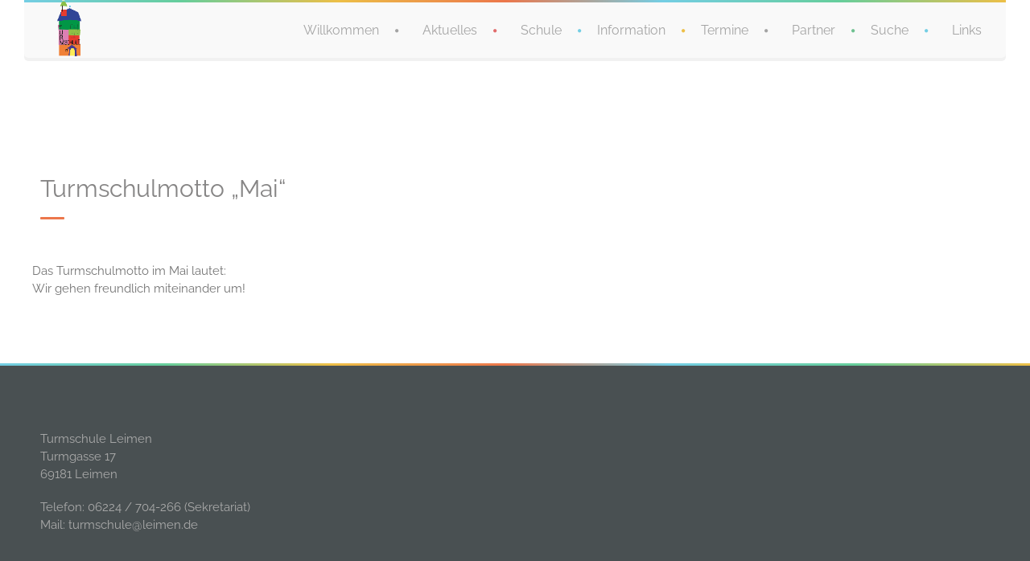

--- FILE ---
content_type: text/html; charset=UTF-8
request_url: https://turmschule-leimen.de/2023/05/04/turmschulmotto-mai/
body_size: 13000
content:
<!DOCTYPE html>
<!--[if lt IE 7 ]><html class="ie ie6" lang="de"> <![endif]-->
<!--[if IE 7 ]><html class="ie ie7" lang="de"> <![endif]-->
<!--[if IE 8 ]><html class="ie ie8" lang="de"> <![endif]-->
<!--[if (gte IE 9)|!(IE)]><!--><html lang="de"> <!--<![endif]-->
<head>
 
    <meta charset="UTF-8"> 
	    
    <title>Turmschulmotto &#8222;Mai&#8220; | Turmschule Leimen</title>
    <meta name="author" content="Baby Kids">
    <meta name="viewport" content="width=device-width, initial-scale=1.0"> <!--meta responsive-->
    
    <!--[if lt IE 9]>
	<script src="https://turmschule-leimen.de/wp-content/themes/babykids/js/main/html5.js"></script>
	<![endif]-->

        
    
    <!--CUSTOM FAVICONS-->
    <link rel="shortcut icon" href="https://turmschule-leimen.de/wp-content/uploads/2015/10/favicon.ico">
    <link rel="apple-touch-icon" href="https://turmschule-leimen.de/wp-content/uploads/2015/10/Turmschule_Logo_57.png">
    <link rel="apple-touch-icon" sizes="72x72" href="https://turmschule-leimen.de/wp-content/uploads/2015/10/Turmschule_Logo_72.png">
    <link rel="apple-touch-icon" sizes="114x114" href="https://turmschule-leimen.de/wp-content/uploads/2015/10/Turmschule_Logo_115.png">
    <!--END CUSTOM FAVICONS-->








	
                        <!--script>
                        //    /* You can add more configuration options to webfontloader by previously defining the WebFontConfig with your options */
                        //    if ( typeof WebFontConfig === "undefined" ) {
                                WebFontConfig = new Object();
                            }
                            WebFontConfig['google'] = {families: ['Montserrat', 'Raleway', 'Montez&amp;subset=latin']};

                            (function() {
                                var wf = document.createElement( 'script' );
                                wf.src = 'https://ajax.googleapis.com/ajax/libs/webfont/1.5.3/webfont.js';
                                wf.type = 'text/javascript';
                                wf.async = 'true';
                                var s = document.getElementsByTagName( 'script' )[0];
                                s.parentNode.insertBefore( wf, s );
                            })();
                        </script-->
                        
<!-- All in One SEO Pack 2.3.11 by Michael Torbert of Semper Fi Web Design[320,379] -->
<link rel="canonical" href="https://turmschule-leimen.de/2023/05/04/turmschulmotto-mai/" />
<!-- /all in one seo pack -->
<link rel='dns-prefetch' href='//s.w.org' />
<link rel="alternate" type="application/rss+xml" title="Turmschule Leimen &raquo; Feed" href="https://turmschule-leimen.de/feed/" />
<link rel="alternate" type="application/rss+xml" title="Turmschule Leimen &raquo; Kommentar-Feed" href="https://turmschule-leimen.de/comments/feed/" />
		<script type="text/javascript">
			window._wpemojiSettings = {"baseUrl":"https:\/\/s.w.org\/images\/core\/emoji\/11.2.0\/72x72\/","ext":".png","svgUrl":"https:\/\/s.w.org\/images\/core\/emoji\/11.2.0\/svg\/","svgExt":".svg","source":{"concatemoji":"https:\/\/turmschule-leimen.de\/wp-includes\/js\/wp-emoji-release.min.js?ver=5.1.21"}};
			!function(e,a,t){var n,r,o,i=a.createElement("canvas"),p=i.getContext&&i.getContext("2d");function s(e,t){var a=String.fromCharCode;p.clearRect(0,0,i.width,i.height),p.fillText(a.apply(this,e),0,0);e=i.toDataURL();return p.clearRect(0,0,i.width,i.height),p.fillText(a.apply(this,t),0,0),e===i.toDataURL()}function c(e){var t=a.createElement("script");t.src=e,t.defer=t.type="text/javascript",a.getElementsByTagName("head")[0].appendChild(t)}for(o=Array("flag","emoji"),t.supports={everything:!0,everythingExceptFlag:!0},r=0;r<o.length;r++)t.supports[o[r]]=function(e){if(!p||!p.fillText)return!1;switch(p.textBaseline="top",p.font="600 32px Arial",e){case"flag":return s([55356,56826,55356,56819],[55356,56826,8203,55356,56819])?!1:!s([55356,57332,56128,56423,56128,56418,56128,56421,56128,56430,56128,56423,56128,56447],[55356,57332,8203,56128,56423,8203,56128,56418,8203,56128,56421,8203,56128,56430,8203,56128,56423,8203,56128,56447]);case"emoji":return!s([55358,56760,9792,65039],[55358,56760,8203,9792,65039])}return!1}(o[r]),t.supports.everything=t.supports.everything&&t.supports[o[r]],"flag"!==o[r]&&(t.supports.everythingExceptFlag=t.supports.everythingExceptFlag&&t.supports[o[r]]);t.supports.everythingExceptFlag=t.supports.everythingExceptFlag&&!t.supports.flag,t.DOMReady=!1,t.readyCallback=function(){t.DOMReady=!0},t.supports.everything||(n=function(){t.readyCallback()},a.addEventListener?(a.addEventListener("DOMContentLoaded",n,!1),e.addEventListener("load",n,!1)):(e.attachEvent("onload",n),a.attachEvent("onreadystatechange",function(){"complete"===a.readyState&&t.readyCallback()})),(n=t.source||{}).concatemoji?c(n.concatemoji):n.wpemoji&&n.twemoji&&(c(n.twemoji),c(n.wpemoji)))}(window,document,window._wpemojiSettings);
		</script>
		<style type="text/css">
img.wp-smiley,
img.emoji {
	display: inline !important;
	border: none !important;
	box-shadow: none !important;
	height: 1em !important;
	width: 1em !important;
	margin: 0 .07em !important;
	vertical-align: -0.1em !important;
	background: none !important;
	padding: 0 !important;
}
</style>
	<link rel='stylesheet' id='wp-block-library-css'  href='https://turmschule-leimen.de/wp-includes/css/dist/block-library/style.min.css?ver=5.1.21' type='text/css' media='all' />
<link rel='stylesheet' id='contact-form-7-css'  href='https://turmschule-leimen.de/wp-content/plugins/contact-form-7/includes/css/styles.css?ver=4.5.1' type='text/css' media='all' />
<link rel='stylesheet' id='rs-plugin-settings-css'  href='https://turmschule-leimen.de/wp-content/plugins/revslider/rs-plugin/css/settings.css?ver=4.6.5' type='text/css' media='all' />
<style id='rs-plugin-settings-inline-css' type='text/css'>
.tp-caption a{color:#ff7302;text-shadow:none;-webkit-transition:all 0.2s ease-out;-moz-transition:all 0.2s ease-out;-o-transition:all 0.2s ease-out;-ms-transition:all 0.2s ease-out}.tp-caption a:hover{color:#ffa902}
</style>
<link rel='stylesheet' id='style-css'  href='https://turmschule-leimen.de/wp-content/themes/babykids_child/style.css?ver=5.1.21' type='text/css' media='all' />
<link rel='stylesheet' id='responsive-css'  href='https://turmschule-leimen.de/wp-content/themes/babykids_child/css/nicdark_responsive.css?ver=5.1.21' type='text/css' media='all' />
<link rel='stylesheet' id='nicdark_elusive_icons-css'  href='https://turmschule-leimen.de/wp-content/themes/babykids_child/framework/ReduxCore/assets/css/vendor/elusive-icons/elusive-icons.css?ver=5.1.21' type='text/css' media='all' />
<link rel='stylesheet' id='js_composer_front-css'  href='https://turmschule-leimen.de/wp-content/plugins/js_composer/assets/css/js_composer.min.css?ver=4.11.2.1' type='text/css' media='all' />
<script type='text/javascript' src='https://turmschule-leimen.de/wp-includes/js/jquery/jquery.js?ver=1.12.4'></script>
<script type='text/javascript' src='https://turmschule-leimen.de/wp-includes/js/jquery/jquery-migrate.min.js?ver=1.4.1'></script>
<script type='text/javascript' src='https://turmschule-leimen.de/wp-content/plugins/revslider/rs-plugin/js/jquery.themepunch.tools.min.js?ver=4.6.5'></script>
<script type='text/javascript' src='https://turmschule-leimen.de/wp-content/plugins/revslider/rs-plugin/js/jquery.themepunch.revolution.min.js?ver=4.6.5'></script>
<script type='text/javascript' src='https://turmschule-leimen.de/wp-content/themes/babykids/js/plugins/parallax/jquery.parallax-1.1.3.js?ver=5.1.21'></script>
<script type='text/javascript' src='https://turmschule-leimen.de/wp-content/themes/babykids/js/plugins/countdown/jquery.countdown.js?ver=5.1.21'></script>
<link rel='https://api.w.org/' href='https://turmschule-leimen.de/wp-json/' />
<link rel="EditURI" type="application/rsd+xml" title="RSD" href="https://turmschule-leimen.de/xmlrpc.php?rsd" />
<link rel="wlwmanifest" type="application/wlwmanifest+xml" href="https://turmschule-leimen.de/wp-includes/wlwmanifest.xml" /> 
<link rel='prev' title='Turmschulmotto April' href='https://turmschule-leimen.de/2023/04/15/turmschulmotto-april-2/' />
<link rel='next' title='Sportfest 2023' href='https://turmschule-leimen.de/2023/05/19/sportfest-2023/' />
<meta name="generator" content="WordPress 5.1.21" />
<link rel='shortlink' href='https://turmschule-leimen.de/?p=8049' />
<link rel="alternate" type="application/json+oembed" href="https://turmschule-leimen.de/wp-json/oembed/1.0/embed?url=https%3A%2F%2Fturmschule-leimen.de%2F2023%2F05%2F04%2Fturmschulmotto-mai%2F" />
<link rel="alternate" type="text/xml+oembed" href="https://turmschule-leimen.de/wp-json/oembed/1.0/embed?url=https%3A%2F%2Fturmschule-leimen.de%2F2023%2F05%2F04%2Fturmschulmotto-mai%2F&#038;format=xml" />
		<script type="text/javascript">
			jQuery(document).ready(function() {
				// CUSTOM AJAX CONTENT LOADING FUNCTION
				var ajaxRevslider = function(obj) {
				
					// obj.type : Post Type
					// obj.id : ID of Content to Load
					// obj.aspectratio : The Aspect Ratio of the Container / Media
					// obj.selector : The Container Selector where the Content of Ajax will be injected. It is done via the Essential Grid on Return of Content
					
					var content = "";

					data = {};
					
					data.action = 'revslider_ajax_call_front';
					data.client_action = 'get_slider_html';
					data.token = 'f1e5e9ca66';
					data.type = obj.type;
					data.id = obj.id;
					data.aspectratio = obj.aspectratio;
					
					// SYNC AJAX REQUEST
					jQuery.ajax({
						type:"post",
						url:"https://turmschule-leimen.de/wp-admin/admin-ajax.php",
						dataType: 'json',
						data:data,
						async:false,
						success: function(ret, textStatus, XMLHttpRequest) {
							if(ret.success == true)
								content = ret.data;								
						},
						error: function(e) {
							console.log(e);
						}
					});
					
					 // FIRST RETURN THE CONTENT WHEN IT IS LOADED !!
					 return content;						 
				};
				
				// CUSTOM AJAX FUNCTION TO REMOVE THE SLIDER
				var ajaxRemoveRevslider = function(obj) {
					return jQuery(obj.selector+" .rev_slider").revkill();
				};

				// EXTEND THE AJAX CONTENT LOADING TYPES WITH TYPE AND FUNCTION
				var extendessential = setInterval(function() {
					if (jQuery.fn.tpessential != undefined) {
						clearInterval(extendessential);
						if(typeof(jQuery.fn.tpessential.defaults) !== 'undefined') {
							jQuery.fn.tpessential.defaults.ajaxTypes.push({type:"revslider",func:ajaxRevslider,killfunc:ajaxRemoveRevslider,openAnimationSpeed:0.3});   
							// type:  Name of the Post to load via Ajax into the Essential Grid Ajax Container
							// func: the Function Name which is Called once the Item with the Post Type has been clicked
							// killfunc: function to kill in case the Ajax Window going to be removed (before Remove function !
							// openAnimationSpeed: how quick the Ajax Content window should be animated (default is 0.3)
						}
					}
				},30);
			});
		</script>
		
    <style type="text/css">

        /*start header*/
        .slowup{ margin-top: -34px; }
        .nicdark_logo img{ width: 72px; margin-top: -25px; }
        /*end header*/


        /*widget title color*/
        .widget_archive > h2 { background-color: #edbf47; }
        #wp-calendar caption, .widget_calendar > h2 { background-color: #edbf47; }
        .widget_categories > h2 { background-color: #edbf47; }
        .widget_nav_menu > h2 { background-color: #edbf47; }
        .widget_meta > h2 { background-color: #edbf47; }
        .widget_pages > h2 { background-color: #edbf47; }
        .widget_recent_comments > h2 { background-color: #edbf47; }
        .widget_recent_entries > h2 { background-color: #edbf47; }
        .widget_slider > h2 { background-color: #edbf47; }
        .widget_rss > h2 { background-color: #edbf47; }
        .widget_search > h2 { background-color: #edbf47; }
        .widget_text > h2 { background-color: #edbf47; }
        .widget_tag_cloud > h2 { background-color: #edbf47; }
        .tt_upcoming_events_widget > h2 { background-color: #edbf47; }
        .widget.woocommerce > h2 { background-color: #edbf47; }
        /*end widget title color*/


        /*start color and font settings*/
        /****************************************START GREEN******************************************************/
/*first*/
.nicdark_bg_green{ background-color: #6fc191; }
p.green,h1.green,h2.green,h3.green,h4.green,h5.green,h6.green,a.green,i.green,span.green, input[type="text"].green, textarea.green, input[type="submit"].green, select.green{ color:#6fc191; }
.nicdark_bg_green_hover:hover{ background-color: #6fc191 !important; }
/*second*/
.nicdark_border_green, .nicdark_border_green td, .nicdark_border_green th{ border: 2px solid #6ab78a; }
.nicdark_shadow.nicdark_bg_green{ box-shadow: 0px 4px 0px 0px #6ab78a; }
.nicdark_bg_greendark{ background-color: #6ab78a; }
.nicdark_iconbg.green{ color: #6ab78a; }
.nicdark_triangle.green{ border-color: #6ab78a transparent transparent transparent; }
.nicdark_bg_greendark_hover:hover{ background-color: #6ab78a !important; }
/*third*/
.nicdark_border_greendark, .nicdark_border_greendark td, .nicdark_border_greendark th{ border: 2px solid #65ae83; }
.nicdark_shadow.nicdark_bg_greendark{ box-shadow: 0px 4px 0px 0px #65ae83; }

/*vc tab*/
.vc_tta-color-green.vc_tta-style-classic .vc_tta-tab > a { border-color: #6fc191; background-color: #6fc191; }
.vc_tta-color-green.vc_tta-style-classic .vc_tta-tab > a:hover { background-color: #6ab78a; }
.vc_tta-color-green.vc_tta-style-classic .vc_tta-panel .vc_tta-panel-heading { border-color: #6fc191; background-color: #6fc191; }
.vc_tta-color-green.vc_tta-style-classic .vc_tta-panel .vc_tta-panel-heading:hover { background-color: #6ab78a; }
/*vc toogle*/
.vc_toggle_rounded.vc_toggle_color_green .vc_toggle_title { background-color: #6fc191; box-shadow: 0px 4px 0px 0px #6ab78a; }
/*vc button*/
.vc_btn3-shape-rounded.vc_btn3-style-classic.vc_btn3-color-green { background-color: #6fc191 !important; box-shadow: 0px 4px 0px 0px #6ab78a !important; }
/*vc progress bar*/
.vc_progress_bar.vc_progress-bar-color-green .vc_single_bar .vc_bar{ background-color: #6fc191; box-shadow: 0px 4px 0px 0px #6ab78a; }

/****************************************END GREEN******************************************************/

/****************************************START BLUE******************************************************/
/*first*/
.nicdark_bg_blue{ background-color: #74cee4; }
.nicdark_bg_blue_hover:hover{ background-color: #74cee4 !important; }
p.blue,h1.blue,h2.blue,h3.blue,h4.blue,h5.blue,h6.blue,a.blue,i.blue,span.blue, input[type="text"].blue, textarea.blue, input[type="submit"].blue, select.blue{ color:#74cee4; }
/*second*/
.nicdark_border_blue, .nicdark_border_blue td, .nicdark_border_blue th{ border: 2px solid #6fc4d9; }
.nicdark_bg_bluedark{ background-color: #6fc4d9; }
.nicdark_iconbg.blue{ color: #6fc4d9; }
.nicdark_triangle.blue{ border-color: #6fc4d9 transparent transparent transparent;  }
.nicdark_bg_bluedark_hover:hover{ background-color: #6fc4d9 !important; }
.nicdark_shadow.nicdark_bg_blue{ box-shadow: 0px 4px 0px 0px #6fc4d9; }
/*third*/
.nicdark_border_bluedark, .nicdark_border_bluedark td, .nicdark_border_bluedark th{ border: 2px solid #6dc0d5; }
.nicdark_shadow.nicdark_bg_bluedark{ box-shadow: 0px 4px 0px 0px #6dc0d5; }

/*vc tab*/
.vc_tta-color-blue.vc_tta-style-classic .vc_tta-tab > a { border-color: #74cee4; background-color: #74cee4; }
.vc_tta-color-blue.vc_tta-style-classic .vc_tta-tab > a:hover { background-color: #6fc4d9; }
.vc_tta-color-blue.vc_tta-style-classic .vc_tta-panel .vc_tta-panel-heading { border-color: #74cee4; background-color: #74cee4; }
.vc_tta-color-blue.vc_tta-style-classic .vc_tta-panel .vc_tta-panel-heading:hover { background-color: #6fc4d9; }
/*vc toogle*/
.vc_toggle_rounded.vc_toggle_color_blue .vc_toggle_title { background-color: #74cee4; box-shadow: 0px 4px 0px 0px #6fc4d9; }
/*vc button*/
.vc_btn3-shape-rounded.vc_btn3-style-classic.vc_btn3-color-blue { background-color: #74cee4 !important; box-shadow: 0px 4px 0px 0px #6fc4d9 !important; }
/*vc progress bar*/
.vc_progress_bar.vc_progress-bar-color-blue .vc_single_bar .vc_bar{ background-color: #74cee4; box-shadow: 0px 4px 0px 0px #6fc4d9; }


/****************************************END BLUE******************************************************/

/****************************************START VIOLET******************************************************/
/*first*/
.nicdark_bg_violet{ background-color: #c389ce; }
.nicdark_bg_violet_hover:hover { background-color: #c389ce !important; }
p.violet,h1.violet,h2.violet,h3.violet,h4.violet,h5.violet,h6.violet,a.violet,i.violet,span.violet, input[type="text"].violet, textarea.violet, input[type="submit"].violet, select.violet{ color:#c389ce; }
/*second*/
.nicdark_bg_violetdark{ background-color: #ac7ab5; }
.nicdark_border_violet, .nicdark_border_violet td, .nicdark_border_violet th{ border: 2px solid #ac7ab5; }
.nicdark_shadow.nicdark_bg_violet{ box-shadow: 0px 4px 0px 0px #ac7ab5; }
.nicdark_iconbg.violet{ color: #ac7ab5; }
.nicdark_triangle.violet{ border-color: #ac7ab5 transparent transparent transparent;}
.nicdark_bg_violetdark_hover:hover{ background-color: #ac7ab5 !important; }
/*third*/
.nicdark_border_violetdark, .nicdark_border_violetdark td, .nicdark_border_violetdark th{ border: 2px solid #a675af; }
.nicdark_shadow.nicdark_bg_violetdark{ box-shadow: 0px 4px 0px 0px #a675af; }

/*vc tab*/
.vc_tta-color-violet.vc_tta-style-classic .vc_tta-tab > a { border-color: #c389ce; background-color: #c389ce; }
.vc_tta-color-violet.vc_tta-style-classic .vc_tta-tab > a:hover { background-color: #ac7ab5; }
.vc_tta-color-violet.vc_tta-style-classic .vc_tta-panel .vc_tta-panel-heading { border-color: #c389ce; background-color: #c389ce; }
.vc_tta-color-violet.vc_tta-style-classic .vc_tta-panel .vc_tta-panel-heading:hover { background-color: #ac7ab5; }
/*vc toogle*/
.vc_toggle_rounded.vc_toggle_color_violet .vc_toggle_title { background-color: #c389ce; box-shadow: 0px 4px 0px 0px #ac7ab5; }
/*vc button*/
.vc_btn3-shape-rounded.vc_btn3-style-classic.vc_btn3-color-violet { background-color: #c389ce !important; box-shadow: 0px 4px 0px 0px #ac7ab5 !important; }
/*vc progress bar*/
.vc_progress_bar.vc_progress-bar-color-violet .vc_single_bar .vc_bar{ background-color: #c389ce; box-shadow: 0px 4px 0px 0px #ac7ab5; }


/****************************************END VIOLET******************************************************/

/****************************************START ORANGE******************************************************/
/*first*/
.nicdark_bg_orange{ background-color: #ec774b; }
.nicdark_bg_orange_hover:hover{ background-color: #ec774b !important; }
p.orange,h1.orange,h2.orange,h3.orange,h4.orange,h5.orange,h6.orange,a.orange,i.orange,span.orange, input[type="text"].orange, textarea.orange, input[type="submit"].orange, select.orange{ color:#ec774b; }
/*second*/
.nicdark_bg_orangedark{ background-color: #df764e; }
.nicdark_bg_orangedark_hover:hover{ background-color: #df764e !important; }
.nicdark_border_orange, .nicdark_border_orange td, .nicdark_border_orange th{ border: 2px solid #df764e; }
.nicdark_shadow.nicdark_bg_orange{ box-shadow: 0px 4px 0px 0px #df764e; }
.nicdark_iconbg.orange{ color: #df764e; }
.nicdark_triangle.orange { border-color: #df764e transparent transparent transparent;  }
/*third*/
.nicdark_border_orangedark, .nicdark_border_orangedark td, .nicdark_border_orangedark th{ border: 2px solid #d8734c; }
.nicdark_shadow.nicdark_bg_orangedark{ box-shadow: 0px 4px 0px 0px #d8734c; }

/*vc tab*/
.vc_tta-color-orange.vc_tta-style-classic .vc_tta-tab > a { border-color: #ec774b; background-color: #ec774b; }
.vc_tta-color-orange.vc_tta-style-classic .vc_tta-tab > a:hover { background-color: #df764e; }
.vc_tta-color-orange.vc_tta-style-classic .vc_tta-panel .vc_tta-panel-heading { border-color: #ec774b; background-color: #ec774b; }
.vc_tta-color-orange.vc_tta-style-classic .vc_tta-panel .vc_tta-panel-heading:hover { background-color: #df764e; }
/*vc toogle*/
.vc_toggle_rounded.vc_toggle_color_orange .vc_toggle_title { background-color: #ec774b; box-shadow: 0px 4px 0px 0px #df764e; }
/*vc button*/
.vc_btn3-shape-rounded.vc_btn3-style-classic.vc_btn3-color-orange { background-color: #ec774b !important; box-shadow: 0px 4px 0px 0px #df764e !important; }
/*vc progress bar*/
.vc_progress_bar.vc_progress-bar-color-orange .vc_single_bar .vc_bar{ background-color: #ec774b; box-shadow: 0px 4px 0px 0px #df764e; }


/****************************************END ORANGE******************************************************/

/****************************************START RED******************************************************/
/*first*/
.nicdark_bg_red{ background-color: #e16c6c; }
.nicdark_bg_red_hover:hover{ background-color: #e16c6c !important; }
p.red,h1.red,h2.red,h3.red,h4.red,h5.red,h6.red,a.red,i.red,span.red, input[type="text"].red, textarea.red, input[type="submit"].red, select.red{ color:#e16c6c; }
/*second*/
.nicdark_bg_reddark{ background-color: #c86969; }
.nicdark_border_red, .nicdark_border_red td, .nicdark_border_red th{ border: 2px solid #c86969; }
.nicdark_shadow.nicdark_bg_red{ box-shadow: 0px 4px 0px 0px #c86969; }
.nicdark_iconbg.red{ color: #c86969; }
.nicdark_triangle.red{ border-color: #c86969 transparent transparent transparent; }
.nicdark_bg_reddark_hover:hover{ background-color: #c86969 !important; }
/*third*/
.nicdark_border_reddark, .nicdark_border_reddark td, .nicdark_border_reddark th{ border: 2px solid #bf6363; }
.nicdark_shadow.nicdark_bg_reddark{ box-shadow: 0px 4px 0px 0px #bf6363; }

/*vc tab*/
.vc_tta-color-juicy-pink.vc_tta-style-classic .vc_tta-tab > a { border-color: #e16c6c; background-color: #e16c6c; }
.vc_tta-color-juicy-pink.vc_tta-style-classic .vc_tta-tab > a:hover { background-color: #c86969; }
.vc_tta-color-juicy-pink.vc_tta-style-classic .vc_tta-panel .vc_tta-panel-heading { border-color: #e16c6c; background-color: #e16c6c; }
.vc_tta-color-juicy-pink.vc_tta-style-classic .vc_tta-panel .vc_tta-panel-heading:hover { background-color: #c86969; }
/*vc toogle*/
.vc_toggle_rounded.vc_toggle_color_juicy_pink .vc_toggle_title { background-color: #e16c6c; box-shadow: 0px 4px 0px 0px #c86969; }
/*vc button*/
.vc_btn3-shape-rounded.vc_btn3-style-classic.vc_btn3-color-juicy-pink { background-color: #e16c6c !important; box-shadow: 0px 4px 0px 0px #c86969 !important; }
/*vc progress bar*/
.vc_progress_bar.vc_progress-bar-color-juicy-pink .vc_single_bar .vc_bar{ background-color: #e16c6c; box-shadow: 0px 4px 0px 0px #c86969; }


/****************************************END RED******************************************************/

/****************************************START YELLOW******************************************************/
/*first*/
.nicdark_bg_yellow{ background-color: #edbf47; }
.nicdark_bg_yellow_hover:hover{ background-color: #edbf47 !important; }
p.yellow,h1.yellow,h2.yellow,h3.yellow,h4.yellow,h5.yellow,h6.yellow,a.yellow,i.yellow,span.yellow, input[type="text"].yellow, textarea.yellow, input[type="submit"].yellow, select.yellow{ color:#edbf47; }
/*second*/
.nicdark_bg_yellowdark{ background-color: #e0b84e; }
.nicdark_border_yellow, .nicdark_border_yellow td, .nicdark_border_yellow th{ border: 2px solid #e0b84e; }
.nicdark_shadow.nicdark_bg_yellow{ box-shadow: 0px 4px 0px 0px #e0b84e; }
.nicdark_iconbg.yellow{ color: #e0b84e; }
.nicdark_triangle.yellow{ border-color: #e0b84e transparent transparent transparent; }
.nicdark_bg_yellowdark_hover:hover{ background-color: #e0b84e !important; }
/*third*/
.nicdark_border_yellowdark, .nicdark_border_yellowdark td, .nicdark_border_yellowdark th{ border: 2px solid #d4ae49; }
.nicdark_shadow.nicdark_bg_yellowdark{ box-shadow: 0px 4px 0px 0px #d4ae49; }

/*vc tab*/
.vc_tta-color-chino.vc_tta-style-classic .vc_tta-tab > a { border-color: #edbf47; background-color: #edbf47; }
.vc_tta-color-chino.vc_tta-style-classic .vc_tta-tab > a:hover { background-color: #e0b84e; }
.vc_tta-color-chino.vc_tta-style-classic .vc_tta-panel .vc_tta-panel-heading { border-color: #edbf47; background-color: #edbf47; }
.vc_tta-color-chino.vc_tta-style-classic .vc_tta-panel .vc_tta-panel-heading:hover { background-color: #e0b84e; }
/*vc toogle*/
.vc_toggle_rounded.vc_toggle_color_chino .vc_toggle_title { background-color: #edbf47; box-shadow: 0px 4px 0px 0px #e0b84e; }
/*vc button*/
.vc_btn3-shape-rounded.vc_btn3-style-classic.vc_btn3-color-chino { background-color: #edbf47 !important; box-shadow: 0px 4px 0px 0px #e0b84e !important; }
/*vc progress bar*/
.vc_progress_bar.vc_progress-bar-color-chino .vc_single_bar .vc_bar{ background-color: #edbf47; box-shadow: 0px 4px 0px 0px #e0b84e; }


/****************************************END YELLOW******************************************************/

/****************************************START MENU******************************************************/
/*divider and triangle color: FIRST COLOR*/
.menu  > .green > a:after, .menu  > .green .sub-menu li:first-child:before, .menu  > .green .sub-menu li ul li:first-child:before{ color: #6fc191; }
.menu  > .blue > a:after, .menu  > .blue .sub-menu li:first-child:before, .menu  > .blue .sub-menu li ul li:first-child:before{ color: #74cee4; }
.menu  > .violet > a:after, .menu  > .violet .sub-menu li:first-child:before, .menu  > .violet .sub-menu li ul li:first-child:before{ color: #c389ce; }
.menu  > .orange > a:after, .menu  > .orange .sub-menu li:first-child:before, .menu  > .orange .sub-menu li ul li:first-child:before{ color: #ec774b; }
.menu  > .red > a:after, .menu  > .red .sub-menu li:first-child:before, .menu  > .red .sub-menu li ul li:first-child:before{ color: #e16c6c; }
.menu  > .yellow > a:after, .menu  > .yellow .sub-menu li:first-child:before, .menu  > .yellow .sub-menu li ul li:first-child:before{ color: #edbf47; }
/*dropdown: FIRST COLOR*/
.menu  > .yellow > .sub-menu li{ background-color: #edbf47; }
.menu  > .green > .sub-menu li{ background-color: #6fc191; }
.menu  > .blue > .sub-menu li{ background-color: #74cee4; }
.menu  > .violet > .sub-menu li{ background-color: #c389ce; }
.menu  > .orange > .sub-menu li{ background-color: #ec774b; }
.menu  > .red > .sub-menu li{ background-color: #e16c6c; }
/*tinynav: SECOND COLOR -> THIRD COLOR*/
.nicdark_bg_yellow .tinynav { color: #fff; background-color: #e0b84e; box-shadow: 0px 4px 0px 0px #d4ae49; }
.nicdark_bg_orange .tinynav { color: #fff; background-color: #df764e; box-shadow: 0px 4px 0px 0px #d8734c; }
.nicdark_bg_red .tinynav { color: #fff; background-color: #c86969; box-shadow: 0px 4px 0px 0px #bf6363; }
.nicdark_bg_green .tinynav { color: #fff; background-color: #6ab78a; box-shadow: 0px 4px 0px 0px #65ae83; }
.nicdark_bg_blue .tinynav { color: #fff; background-color: #6fc4d9; box-shadow: 0px 4px 0px 0px #6dc0d5; }
.nicdark_bg_violet .tinynav { color: #fff; background-color: #ac7ab5; box-shadow: 0px 4px 0px 0px #a675af; }
/*border bottom li: SECOND COLOR*/
.menu  > .yellow > .sub-menu li, .nicdark_megamenu.yellow ul li ol li a{ border-bottom:1px solid #e0b84e; }
.menu  > .green > .sub-menu li, .nicdark_megamenu.green ul li ol li a{ border-bottom:1px solid #6ab78a; }
.menu  > .blue > .sub-menu li, .nicdark_megamenu.blue ul li ol li a{ border-bottom:1px solid #6fc4d9; }
.menu  > .violet > .sub-menu li, .nicdark_megamenu.violet ul li ol li a{ border-bottom:1px solid #ac7ab5; }
.menu  > .orange > .sub-menu li, .nicdark_megamenu.orange ul li ol li a{ border-bottom:1px solid #df764e; }
.menu  > .red > .sub-menu li, .nicdark_megamenu.red ul li ol li a{ border-bottom:1px solid #c86969; }
/*shadow: SECOND COLOR*/
.menu  > .yellow .sub-menu li:last-child{ box-shadow: 0px 4px 0px 0px #e0b84e; }
.menu  > .orange .sub-menu li:last-child{ box-shadow: 0px 4px 0px 0px #df764e; }
.menu  > .red .sub-menu li:last-child{ box-shadow: 0px 4px 0px 0px #c86969; }
.menu  > .blue .sub-menu li:last-child{ box-shadow: 0px 4px 0px 0px #6fc4d9; }
.menu  > .green .sub-menu li:last-child{ box-shadow: 0px 4px 0px 0px #6ab78a; }
.menu  > .violet .sub-menu li:last-child{ box-shadow: 0px 4px 0px 0px #ac7ab5; }
/*hover li bgcolor: SECOND COLOR*/
.menu  > .yellow > .sub-menu li:hover, .nicdark_megamenu.yellow > ul > li > a{ background-color:#e0b84e; }
.menu  > .green:not(.nicdark_megamenu) > .sub-menu li:hover, .nicdark_megamenu.green > ul > li > a{ background-color:#6ab78a; }
.menu  > .blue:not(.nicdark_megamenu) > .sub-menu li:hover, .nicdark_megamenu.blue > ul > li > a{ background-color:#6fc4d9; }
.menu  > .violet:not(.nicdark_megamenu) > .sub-menu li:hover, .nicdark_megamenu.violet > ul > li > a{ background-color:#ac7ab5; }
.menu  > .orange:not(.nicdark_megamenu) > .sub-menu li:hover, .nicdark_megamenu.orange > ul > li > a{ background-color:#df764e; }
.menu  > .red:not(.nicdark_megamenu) > .sub-menu li:hover, .nicdark_megamenu.red > ul > li > a{ background-color:#c86969; }
/*megamenu border color: SECOND COLOR*/
.nicdark_megamenu.yellow ol li a{ border-right: 1px solid #e0b84e; }
.nicdark_megamenu.orange ol li a{ border-right: 1px solid #df764e; }
.nicdark_megamenu.red ol li a{ border-right: 1px solid #c86969; }
.nicdark_megamenu.blue ol li a{ border-right: 1px solid #6fc4d9; }
.nicdark_megamenu.green ol li a{ border-right: 1px solid #6ab78a; }
.nicdark_megamenu.violet ol li a{ border-right: 1px solid #ac7ab5; }
/****************************************END MENU******************************************************/

/****************************************START ELEMENTS******************************************************/
/*button search*/
.widget_search input[type="submit"]{ background-color: #ec774b; }
.widget_search input[type="submit"]{ box-shadow: 0px 4px 0px 0px #df764e; }
/*post elements*/
.comment-respond input[type="submit"]{ box-shadow: 0px 4px 0px 0px #df764e; background-color: #ec774b; }
.comment-reply-link{ box-shadow: 0px 4px 0px 0px #df764e; background-color: #ec774b; }
/*calendar*/
.ui-datepicker-calendar thead{ background-color: #6fc191; }
.ui-datepicker-today a { background-color: #6fc191;}
.ui-datepicker-calendar .ui-state-hover{ background-color: #6fc191; }
/*slider*/
.ui-slider .ui-slider-handle { background-color: #edbf47; }
.ui-slider .ui-slider-range { background-color: #e0b84e; }
/*cf7*/
div.wpcf7-validation-errors, div.wpcf7-mail-sent-ng, div.wpcf7-spam-blocked { box-shadow: 0px 4px 0px 0px #df764e; background-color: #ec774b; }
div.wpcf7-mail-sent-ok { box-shadow: 0px 4px 0px 0px #6ab78a; background-color: #6fc191; }
.wpcf7-not-valid-tip:before{ color: #c86969; }
.wpcf7-not-valid-tip{ background-color: #e16c6c; box-shadow: 0px 4px 0px 0px #c86969; }
/****************************************END ELEMENTS******************************************************/

/****************************************START WOO ELEMENTS******************************************************/

/*red*/
.out-of-stock,
.woocommerce-error,
.woocommerce .form-row button,
.wc-backward { background-color: #e16c6c; box-shadow: 0px 4px 0px 0px #c86969; }
.shop_table .actions .checkout-button { background-color: #e16c6c !important; box-shadow: 0px 4px 0px 0px #c86969; }
.woocommerce table.cart a.remove,
.woocommerce-page table.cart a.remove,
.woocommerce #content table.cart a.remove,
.woocommerce-page #content table.cart a.remove { background-color:#e16c6c; }
.woocommerce table.cart a.remove:hover,
.woocommerce-page table.cart a.remove:hover,
.woocommerce #content table.cart a.remove:hover,
.woocommerce-page #content table.cart a.remove:hover { background-color:#c86969; }

/*orange*/
.shop_table .actions .button { background-color: #ec774b !important; box-shadow: 0px 4px 0px 0px #df764e; }
.woocommerce table.shop_table th,
.woocommerce-page table.shop_table th { background: #ec774b; }

/*yellow*/
.products li .star-rating,
.woocommerce .widget_price_filter .button { background-color: #edbf47;box-shadow: 0px 4px 0px 0px #e0b84e; }
.woocommerce-product-rating .star-rating,
#reviews .star-rating,
.widget.widget_recent_reviews ul.product_list_widget li .star-rating,
.widget.widget_top_rated_products ul.product_list_widget li .star-rating,
p.stars a.star-1:after,
p.stars a.star-2:after,
p.stars a.star-3:after,
p.stars a.star-4:after,
p.stars a.star-5:after { color: #edbf47; }
.shop_table .actions .coupon .button { background-color: #edbf47 !important; box-shadow: 0px 4px 0px 0px #e0b84e; }
.woocommerce .widget_price_filter .ui-slider .ui-slider-handle,
.woocommerce-page .widget_price_filter .ui-slider .ui-slider-handle { border:1px solid #edbf47; background:#edbf47; }
.woocommerce .widget_price_filter .ui-slider .ui-slider-range,
.woocommerce-page .widget_price_filter .ui-slider .ui-slider-range { background:#edbf47; }

/*blue*/
.shipping_calculator h2,
#customer_details .col-2 h3,
#customer_details .col-1 h3,
.woocommerce .addresses .col-1 h3 { background-color: #74cee4; }
.woocommerce-info,
.woocommerce .addresses .col-1 a,
.widget.widget_shopping_cart .widget_shopping_cart_content p.buttons a.button { background-color:#74cee4; box-shadow: 0px 4px 0px 0px #6fc4d9; }

/*green*/
.product .onsale,
.woocommerce-pagination span.current,
.products li .added_to_cart,
button.single_add_to_cart_button,
.woocommerce-message,
.shipping_calculator button,
#payment input.button,
.woocommerce .addresses .col-2 a,
.widget.widget_shopping_cart .widget_shopping_cart_content p.buttons a.checkout { background-color:#6fc191; box-shadow: 0px 4px 0px 0px #6ab78a; }
.woocommerce .comment-respond input[type="submit"] { background: #6fc191 !important; box-shadow: 0px 4px 0px 0px #6ab78a; }
.woocommerce button,
.woocommerce input[type=submit],
p.stars a:hover,
p.stars a.active { background: #6fc191 !important; box-shadow: 0px 4px 0px 0px #6ab78a;}
.upsells.products h2:after,
.product .product_title:after,
.woocommerce-tabs li a,
.cart_totals h2,
.woocommerce-account .woocommerce h2:after,
.woocommerce-checkout .woocommerce h2:after,
.woocommerce .addresses .col-2 h3,
#order_review table thead, 
table.order_details thead,
#order_review_heading:after,
.woocommerce form h3:after,
.product .related h2:after, 
.woocommerce-cart .cart-collaterals .cart_totals .wc-proceed-to-checkout { background-color: #6fc191; }
.entry-summary div .price ins { color: #6fc191; }

/****************************************END WOO ELEMENTS******************************************************/

/* 20 - START NICDARKFILTER*/
.nicdark_filter.green { background: rgba(111,193,145,0.8); }
.nicdark_filter.blue { background: rgba(116,206,228,0.8); }
.nicdark_filter.violet { background: rgba(195,137,206,0.8); }
.nicdark_filter.yellow { background: rgba(237,191,71,0.8); }
.nicdark_filter.orange { background: rgba(236,119,75,0.8); }
.nicdark_filter.red { background: rgba(225,108,108,0.8); }
/*END NICDARKFILTER*/

        /****************************************START FIRST FONT******************************************************/
.mfp-counter, 
.mfp-title, 
#wp-calendar caption, 
#wp-calendar thead th, 
.widget_search input[type="submit"], 
.comment-respond input[type="submit"], 
.comment-reply-link,
.nicdark_btn,
.nicdark_btn_icon,
.ui-datepicker-title,
.ui-datepicker-calendar thead,
h1,
h2,
h3,
h4,
h5,
h6,
input[type="text"],
textarea,
select,
a.title,
span.title,
small.title,
input[type="submit"],
.product .onsale,
.woocommerce-pagination a,
.woocommerce-pagination span,
.woocommerce-pagination span.current,
.products li .add_to_cart_button, 
.products li .product_type_variable, 
.products li.outofstock a.button, 
.products li.product-type-external a.button, 
.products li.product-type-grouped a.button,
.quantity .minus, 
.quantity .plus, 
.quantity .qty,
button.single_add_to_cart_button,
.woocommerce-tabs li a,
.woocommerce .comment-reply-title,
.woocommerce table.shop_table th,
.woocommerce-page table.shop_table th,
.cart_totals h2,
.shipping_calculator h2 a,
.shipping_calculator button,
#customer_details .col-2 h3,
.woocommerce .addresses a,
.widget.woocommerce h2,
.widget.widget_shopping_cart .widget_shopping_cart_content p.buttons a.button, 
.woocommerce .widget_price_filter .price_slider_amount .price_label,
.woocommerce .widget_price_filter .button,
.wc-backward,
#ship-to-different-address label,
.woocommerce-cart .cart-collaterals .cart_totals .wc-proceed-to-checkout a
{ font-family: Montserrat; }

.tp-arr-titleholder,
.woocommerce-billing-fields h3,
.vc_tta-style-classic .vc_tta-tab > a,
.vc_tta-style-classic .vc_tta-panel-title a,
.vc_btn3-shape-rounded.vc_btn3-style-classic,
.vc_progress_bar .vc_single_bar .vc_label
{ font-family: Montserrat !important; }

/****************************************START SECOND FONT******************************************************/
.widget,
.widget_search input[type="text"],
.comment-reply-title,
.comment-author,
.tinynav,
.menu  a,
.nicdark_archive1_content,
.ui-tooltip,
h1.subtitle,
h2.subtitle,
h3.subtitle,
h4.subtitle,
h5.subtitle,
h6.subtitle,
input[type="text"].subtitle,
textarea.subtitle,
select.subtitle,
span.subtitle,
p,
html,
a,
input[type="text"],
input[type="email"],
input[type="url"],
input[type="tel"],
input[type="number"],
input[type="date"],
textarea,
.wpcf7-select,
.widget_archive select,
.widget_categories select,
.widget_text select,
.wpb_heading,
div.wpcf7-validation-errors,
div.wpcf7-mail-sent-ng,
div.wpcf7-spam-blocked,
div.wpcf7-mail-sent-ok,
.wpcf7-not-valid-tip,
.woocommerce-account .woocommerce h2, 
.woocommerce-checkout .woocommerce h2,
.product .related h2,
.upsells.products h2,
.product h1,
.variations_form table td select,
.shipping_calculator select, 
.shipping_calculator input[type="text"],
.chosen-container-single .chosen-search input[type=text],
#order_review_heading,
.woocommerce form h3
{ font-family: Raleway; }

.nicdark_btn.subtitle,
.nicdark_btn_icon.subtitle
{ font-family: Raleway !important; }


/****************************************START THIRD FONT******************************************************/
h1.signature,
h2.signature,
h3.signature,
h4.signature,
h5.signature,
h6.signature,
span.signature
{ font-family: Montez; }        /*end color and font settings*/


        /*start boxed version*/
                /*end boxed version*/

        /*start custom css*/
        p {
    color: #747474;
}        /*end custom css*/


    </style>


<meta name="generator" content="Powered by Visual Composer - drag and drop page builder for WordPress."/>
<!--[if lte IE 9]><link rel="stylesheet" type="text/css" href="https://turmschule-leimen.de/wp-content/plugins/js_composer/assets/css/vc_lte_ie9.min.css" media="screen"><![endif]--><!--[if IE  8]><link rel="stylesheet" type="text/css" href="https://turmschule-leimen.de/wp-content/plugins/js_composer/assets/css/vc-ie8.min.css" media="screen"><![endif]--><noscript><style type="text/css"> .wpb_animate_when_almost_visible { opacity: 1; }</style></noscript>	  
</head>  
<body id="start_nicdark_framework" class="post-template-default single single-post postid-8049 single-format-standard wpb-js-composer js-comp-ver-4.11.2.1 vc_responsive">


<div class="nicdark_site">

	 <div class="nicdark_site_fullwidth nicdark_clearfix">     
    	<div class="nicdark_overlay"></div>

    	<!--start left right sidebar open-->
						<!--end left right sidebar open-->    	

		<div class="nicdark_section nicdark_navigation nicdark_upper_level2">
		    
		    <!--decide fullwidth or boxed header-->
			 <div class='nicdark_menu_boxed'> 		        
				<!--start top header-->
								<!--end top header-->

		    <!--decide gradient or not-->
		     <div class="nicdark_space3 nicdark_bg_gradient"></div>    
		        <!--start header-->
<div class="nicdark_bg_grey nicdark_section nicdark_shadow nicdark_radius_bottom fade-down">
    
    <!--start container-->
    <div class="nicdark_container nicdark_clearfix">

        <div class="grid grid_12 percentage">
                
            <div class="nicdark_space20"></div>

            <!--logo-->
            <div class="nicdark_logo nicdark_marginleft10">
                <a href="https://turmschule-leimen.de"><img alt="" src="https://turmschule-leimen.de/wp-content/uploads/2015/10/Turmschule_Logo_115.png"></a>                                   
            </div>
            <!--end logo-->

            <!--start btn left/right sidebar open-->
                                    <!--end btn left/right sidebar open-->

            <div class="menu-hauptmenue-container"><ul id="menu-hauptmenue" class="menu"><li id="menu-item-6854" class="menu-item menu-item-type-post_type menu-item-object-page menu-item-home menu-item-6854"><a href="https://turmschule-leimen.de/">Willkommen</a></li>
<li id="menu-item-6856" class="red menu-item menu-item-type-post_type menu-item-object-page menu-item-6856"><a href="https://turmschule-leimen.de/aktuelles/">Aktuelles</a></li>
<li id="menu-item-2770" class="blue menu-item menu-item-type-custom menu-item-object-custom menu-item-has-children menu-item-2770"><a href="/schule/ag-angebote/">Schule</a>
<ul class="sub-menu">
	<li id="menu-item-47" class="menu-item menu-item-type-post_type menu-item-object-page menu-item-47"><a href="https://turmschule-leimen.de/information/schulteam/">Schulteam</a></li>
	<li id="menu-item-2983" class="menu-item menu-item-type-post_type menu-item-object-page menu-item-2983"><a href="https://turmschule-leimen.de/organigramm-2/">Organisatorisches</a></li>
	<li id="menu-item-46" class="menu-item menu-item-type-post_type menu-item-object-page menu-item-46"><a href="https://turmschule-leimen.de/information/schulsozialarbeit/">Schulsozialarbeit</a></li>
	<li id="menu-item-139" class="menu-item menu-item-type-post_type menu-item-object-page menu-item-139"><a href="https://turmschule-leimen.de/information/leitbild/">Leitbild</a></li>
	<li id="menu-item-140" class="menu-item menu-item-type-post_type menu-item-object-page menu-item-140"><a href="https://turmschule-leimen.de/information/schulprofil/">Schulprofil</a></li>
	<li id="menu-item-142" class="menu-item menu-item-type-post_type menu-item-object-page menu-item-142"><a href="https://turmschule-leimen.de/information/elternbeirat/">Elternbeirat</a></li>
	<li id="menu-item-5992" class="menu-item menu-item-type-post_type menu-item-object-page menu-item-5992"><a href="https://turmschule-leimen.de/medienentwicklung/">Medienentwicklung</a></li>
	<li id="menu-item-133" class="menu-item menu-item-type-post_type menu-item-object-page menu-item-133"><a href="https://turmschule-leimen.de/schule/antolin/">Antolin</a></li>
	<li id="menu-item-3880" class="menu-item menu-item-type-post_type menu-item-object-page menu-item-3880"><a href="https://turmschule-leimen.de/sozialtraining/">Elefantentraining</a></li>
	<li id="menu-item-135" class="menu-item menu-item-type-post_type menu-item-object-page menu-item-135"><a href="https://turmschule-leimen.de/schule/juniorhelfer/">Juniorhelfer</a></li>
	<li id="menu-item-4455" class="menu-item menu-item-type-post_type menu-item-object-page menu-item-has-children menu-item-4455"><a href="https://turmschule-leimen.de/klasse-2000/">Klasse 2000</a>
	<ul class="sub-menu">
		<li id="menu-item-4467" class="menu-item menu-item-type-post_type menu-item-object-page menu-item-4467"><a href="https://turmschule-leimen.de/klasse-1/">Klasse 1</a></li>
		<li id="menu-item-4466" class="menu-item menu-item-type-post_type menu-item-object-page menu-item-4466"><a href="https://turmschule-leimen.de/klasse-2/">Klasse 2</a></li>
		<li id="menu-item-4465" class="menu-item menu-item-type-post_type menu-item-object-page menu-item-4465"><a href="https://turmschule-leimen.de/klasse-3/">Klasse 3</a></li>
		<li id="menu-item-4464" class="menu-item menu-item-type-post_type menu-item-object-page menu-item-4464"><a href="https://turmschule-leimen.de/klasse-4/">Klasse 4</a></li>
	</ul>
</li>
	<li id="menu-item-2577" class="menu-item menu-item-type-post_type menu-item-object-page menu-item-2577"><a href="https://turmschule-leimen.de/schule/lesezimmer/">Lesezimmer</a></li>
	<li id="menu-item-137" class="menu-item menu-item-type-post_type menu-item-object-page menu-item-has-children menu-item-137"><a href="https://turmschule-leimen.de/schule/pangea-wettbewerb/">Pangea-Wettbewerb</a>
	<ul class="sub-menu">
		<li id="menu-item-4719" class="menu-item menu-item-type-post_type menu-item-object-page menu-item-4719"><a href="https://turmschule-leimen.de/pangea/">Pangea</a></li>
	</ul>
</li>
	<li id="menu-item-138" class="menu-item menu-item-type-post_type menu-item-object-page menu-item-138"><a href="https://turmschule-leimen.de/schule/spieleverleih/">Spieleverleih</a></li>
	<li id="menu-item-2616" class="menu-item menu-item-type-post_type menu-item-object-page menu-item-2616"><a href="https://turmschule-leimen.de/schule/theaterkeller/">Lernatelier</a></li>
</ul>
</li>
<li id="menu-item-2766" class="yellow menu-item menu-item-type-custom menu-item-object-custom menu-item-has-children menu-item-2766"><a href="/information/termine/">Information</a>
<ul class="sub-menu">
	<li id="menu-item-3111" class="menu-item menu-item-type-post_type menu-item-object-page menu-item-3111"><a href="https://turmschule-leimen.de/elterninfo/">Elterninfo</a></li>
	<li id="menu-item-6505" class="menu-item menu-item-type-post_type menu-item-object-page menu-item-6505"><a href="https://turmschule-leimen.de/lernsystem-iserv/">Lernsystem Iserv</a></li>
	<li id="menu-item-3616" class="menu-item menu-item-type-post_type menu-item-object-page menu-item-3616"><a href="https://turmschule-leimen.de/einschulung/">Einschulung</a></li>
	<li id="menu-item-49" class="menu-item menu-item-type-post_type menu-item-object-page menu-item-49"><a href="https://turmschule-leimen.de/information/unterrichtszeiten/">Unterrichtszeiten</a></li>
	<li id="menu-item-45" class="menu-item menu-item-type-post_type menu-item-object-page menu-item-45"><a href="https://turmschule-leimen.de/information/ferienplan/">Ferienplan</a></li>
	<li id="menu-item-3883" class="menu-item menu-item-type-post_type menu-item-object-page menu-item-3883"><a href="https://turmschule-leimen.de/entschuldigung/">Entschuldigung</a></li>
	<li id="menu-item-141" class="menu-item menu-item-type-post_type menu-item-object-page menu-item-141"><a href="https://turmschule-leimen.de/information/schulordnung/">Schulordnung</a></li>
	<li id="menu-item-3956" class="menu-item menu-item-type-post_type menu-item-object-page menu-item-3956"><a href="https://turmschule-leimen.de/uebergang-nach-klasse-5/">Übergang nach Klasse 5</a></li>
	<li id="menu-item-6665" class="menu-item menu-item-type-post_type menu-item-object-page menu-item-has-children menu-item-6665"><a href="https://turmschule-leimen.de/archiv/">Archiv</a>
	<ul class="sub-menu">
		<li id="menu-item-3051" class="menu-item menu-item-type-post_type menu-item-object-page menu-item-3051"><a href="https://turmschule-leimen.de/?page_id=3047">Apfelkorb</a></li>
		<li id="menu-item-6336" class="menu-item menu-item-type-post_type menu-item-object-page menu-item-6336"><a href="https://turmschule-leimen.de/einschulungsfeier-2/">Einschulungsfeier</a></li>
		<li id="menu-item-2576" class="menu-item menu-item-type-post_type menu-item-object-page menu-item-2576"><a href="https://turmschule-leimen.de/schule/turm-musik/">Turm-Musik</a></li>
		<li id="menu-item-6687" class="menu-item menu-item-type-post_type menu-item-object-page menu-item-6687"><a href="https://turmschule-leimen.de/erlebnis-wandertag-2021/">Erlebnis-Wandertag 2021</a></li>
		<li id="menu-item-6809" class="menu-item menu-item-type-post_type menu-item-object-page menu-item-6809"><a href="https://turmschule-leimen.de/einschulung-2021/">Einschulung 2021</a></li>
		<li id="menu-item-6707" class="menu-item menu-item-type-post_type menu-item-object-page menu-item-6707"><a href="https://turmschule-leimen.de/die-geschichte-leimens/">Die Geschichte Leimens</a></li>
		<li id="menu-item-6541" class="menu-item menu-item-type-post_type menu-item-object-page menu-item-6541"><a href="https://turmschule-leimen.de/digitalisierung-an-der-turmschule/">Digitalisierung an der Turmschule</a></li>
		<li id="menu-item-6488" class="menu-item menu-item-type-post_type menu-item-object-page menu-item-6488"><a href="https://turmschule-leimen.de/neue-tablets-sind-da/">Neue Tablets sind da</a></li>
		<li id="menu-item-6697" class="menu-item menu-item-type-post_type menu-item-object-page menu-item-6697"><a href="https://turmschule-leimen.de/antolin-verleihung-2/">Antolin-Verleihung</a></li>
		<li id="menu-item-5777" class="menu-item menu-item-type-post_type menu-item-object-page menu-item-5777"><a href="https://turmschule-leimen.de/neue-spielekisten-fuer-die-turmschule/">Neue Spielekisten für die Turmschule</a></li>
		<li id="menu-item-6151" class="menu-item menu-item-type-post_type menu-item-object-page menu-item-6151"><a href="https://turmschule-leimen.de/dankeschoen-an-die-fleissigen-naehbienchen/">Dankeschön an die fleißigen Nähbienchen</a></li>
		<li id="menu-item-6054" class="menu-item menu-item-type-post_type menu-item-object-page menu-item-6054"><a href="https://turmschule-leimen.de/mitmachaktion-der-turmschule/">Mitmachaktion der Turmschule</a></li>
		<li id="menu-item-6071" class="menu-item menu-item-type-post_type menu-item-object-page menu-item-6071"><a href="https://turmschule-leimen.de/selbstgenaehte-community-masken/">selbstgenähte Community-Masken</a></li>
		<li id="menu-item-6087" class="menu-item menu-item-type-post_type menu-item-object-page menu-item-6087"><a href="https://turmschule-leimen.de/auszug-aus-dem-hygieneplan-der-turmschule/">Auszug aus dem Hygieneplan der Turmschule</a></li>
		<li id="menu-item-6015" class="menu-item menu-item-type-post_type menu-item-object-page menu-item-6015"><a href="https://turmschule-leimen.de/sie-brauchen-hilfe-in-der-corona-zeit/">Sie brauchen Hilfe in der Corona-Zeit</a></li>
		<li id="menu-item-6003" class="menu-item menu-item-type-post_type menu-item-object-page menu-item-6003"><a href="https://turmschule-leimen.de/corona-was-ist-das-fuer-kinder-erklaert/">Corona, was ist das – für Kinder erklärt</a></li>
		<li id="menu-item-5998" class="menu-item menu-item-type-post_type menu-item-object-page menu-item-5998"><a href="https://turmschule-leimen.de/beruhigende-worte-in-herausfordernden-zeiten/">Beruhigende Worte in herausfordernden Zeiten</a></li>
		<li id="menu-item-5972" class="menu-item menu-item-type-post_type menu-item-object-page menu-item-5972"><a href="https://turmschule-leimen.de/ostergruss-der-turmschule/">Ostergruß der Turmschule</a></li>
		<li id="menu-item-5868" class="menu-item menu-item-type-post_type menu-item-object-page menu-item-5868"><a href="https://turmschule-leimen.de/hinweise-zu-corona-virus/">Hinweise zu Corona Virus</a></li>
		<li id="menu-item-5795" class="menu-item menu-item-type-post_type menu-item-object-page menu-item-5795"><a href="https://turmschule-leimen.de/spende-fuer-die-turmschule/">Spende für die Turmschule</a></li>
		<li id="menu-item-6635" class="menu-item menu-item-type-post_type menu-item-object-page menu-item-6635"><a href="https://turmschule-leimen.de/theaterbesuch-in-der-turmschule/">Theaterbesuch in der Turmschule</a></li>
		<li id="menu-item-6445" class="menu-item menu-item-type-post_type menu-item-object-page menu-item-6445"><a href="https://turmschule-leimen.de/weihnachtselfen-zu-besuch/">Weihnachtselfen zu Besuch</a></li>
		<li id="menu-item-5755" class="menu-item menu-item-type-post_type menu-item-object-page menu-item-5755"><a href="https://turmschule-leimen.de/lerndorf-weihnachten-2/">Lerndorf Weihnachten</a></li>
		<li id="menu-item-6420" class="menu-item menu-item-type-post_type menu-item-object-page menu-item-6420"><a href="https://turmschule-leimen.de/adventsbasteln-2/">Adventsbasteln</a></li>
		<li id="menu-item-6191" class="menu-item menu-item-type-post_type menu-item-object-page menu-item-6191"><a href="https://turmschule-leimen.de/gruss-der-religionslehrerinnen/">Gruß der Religionslehrer/innen</a></li>
		<li id="menu-item-6397" class="menu-item menu-item-type-post_type menu-item-object-page menu-item-6397"><a href="https://turmschule-leimen.de/vorlesetag-3/">Vorlesetag</a></li>
		<li id="menu-item-5813" class="menu-item menu-item-type-post_type menu-item-object-page menu-item-5813"><a href="https://turmschule-leimen.de/neuer-konrektor/">Neuer Konrektor</a></li>
		<li id="menu-item-6374" class="menu-item menu-item-type-post_type menu-item-object-page menu-item-6374"><a href="https://turmschule-leimen.de/martinsmaennchen/">Martinsmännchen</a></li>
		<li id="menu-item-5591" class="menu-item menu-item-type-post_type menu-item-object-page menu-item-5591"><a href="https://turmschule-leimen.de/neue-boulderwand/">Neue Boulderwand</a></li>
		<li id="menu-item-6212" class="menu-item menu-item-type-post_type menu-item-object-page menu-item-6212"><a href="https://turmschule-leimen.de/3-klaessler-freuen-sich-ueber-timer-der-sparkasse-leimen/">Drittklässler freuen sich über Timer der Sparkasse Leimen</a></li>
		<li id="menu-item-5079" class="menu-item menu-item-type-post_type menu-item-object-page menu-item-5079"><a href="https://turmschule-leimen.de/der-zaun-muss-weg/">Sanierung des Schulhofs</a></li>
		<li id="menu-item-3676" class="menu-item menu-item-type-post_type menu-item-object-page menu-item-3676"><a href="https://turmschule-leimen.de/?page_id=3653">Donnerstagsschule</a></li>
		<li id="menu-item-2937" class="menu-item menu-item-type-post_type menu-item-object-page menu-item-2937"><a href="https://turmschule-leimen.de/tischtennis-ttc-st-ilgen/">Tischtennis TTC St. Ilgen</a></li>
		<li id="menu-item-5638" class="menu-item menu-item-type-post_type menu-item-object-page menu-item-5638"><a href="https://turmschule-leimen.de/schulhofgestaltung/">Schulhofgestaltung</a></li>
	</ul>
</li>
</ul>
</li>
<li id="menu-item-48" class="menu-item menu-item-type-post_type menu-item-object-page menu-item-48"><a href="https://turmschule-leimen.de/information/termine/">Termine</a></li>
<li id="menu-item-125" class="green menu-item menu-item-type-post_type menu-item-object-page menu-item-has-children menu-item-125"><a href="https://turmschule-leimen.de/partner/">Partner</a>
<ul class="sub-menu">
	<li id="menu-item-126" class="menu-item menu-item-type-post_type menu-item-object-page menu-item-126"><a href="https://turmschule-leimen.de/partner/foerderverein/">Förderverein</a></li>
	<li id="menu-item-127" class="menu-item menu-item-type-post_type menu-item-object-page menu-item-has-children menu-item-127"><a href="https://turmschule-leimen.de/partner/kooperationen/">Kooperationen</a>
	<ul class="sub-menu">
		<li id="menu-item-2942" class="menu-item menu-item-type-post_type menu-item-object-page menu-item-2942"><a href="https://turmschule-leimen.de/musikschule-leimen/">Musikschule Leimen</a></li>
		<li id="menu-item-2972" class="menu-item menu-item-type-post_type menu-item-object-page menu-item-2972"><a href="https://turmschule-leimen.de/tc-blau-weiss/">TC Blau-Weiß</a></li>
	</ul>
</li>
	<li id="menu-item-3166" class="menu-item menu-item-type-post_type menu-item-object-page menu-item-3166"><a href="https://turmschule-leimen.de/sis-seniorpartner-in-school-e-v/">SiS – Seniorpartner in School e. V.</a></li>
	<li id="menu-item-128" class="menu-item menu-item-type-post_type menu-item-object-page menu-item-128"><a href="https://turmschule-leimen.de/partner/sponsoren/">Sponsoren</a></li>
	<li id="menu-item-129" class="menu-item menu-item-type-post_type menu-item-object-page menu-item-129"><a href="https://turmschule-leimen.de/partner/mentor-leselernhelfer-e-v/">MENTOR Leselernhelfer e.V.</a></li>
	<li id="menu-item-4808" class="menu-item menu-item-type-post_type menu-item-object-page menu-item-4808"><a href="https://turmschule-leimen.de/lrs-training/">LRS-Training</a></li>
	<li id="menu-item-4972" class="menu-item menu-item-type-post_type menu-item-object-page menu-item-4972"><a href="https://turmschule-leimen.de/beratungslehrerin/">Beratungslehrerin</a></li>
</ul>
</li>
<li id="menu-item-6878" class="blue menu-item menu-item-type-post_type menu-item-object-page menu-item-6878"><a href="https://turmschule-leimen.de/suche/">Suche</a></li>
<li id="menu-item-2492" class="pink menu-item menu-item-type-post_type menu-item-object-page menu-item-2492"><a href="https://turmschule-leimen.de/links/">Links</a></li>
</ul></div>    
        
            <div class="nicdark_space20"></div>

        </div>

    </div>
    <!--end container-->

</div>
<!--end header-->
		    </div>

		</div>
						



 

<!--get all datas-->


<!--start header parallax image-->

    <div class="nicdark_space160"></div>

<!--end header parallax image-->





<!--FULL WIDTH PAGE-->


<!--RIGHT SIDEBAR PAGE PAGE-->

    
            <div class="nicdark_space60"></div>
            <section class="nicdark_section">
                <div class="nicdark_container nicdark_clearfix">
                    <div class="grid grid_8 percentage nicdark_page_sidebar">
                        
                        <div class="nicdark_archive1 nicdark_padding010" style="box-sizing:border-box;"><!--featured image-->
<!--end featured image-->



<!--information bar-->
<!--end information bar-->




<!--end title-->
 
	<!--start title-->
    <h1 class="subtitle greydark">Turmschulmotto &#8222;Mai&#8220;</h1>
    <div class="nicdark_space20"></div>
    <div class="nicdark_divider left small"><span class="nicdark_bg_orange nicdark_radius"></span></div>
    <div class="nicdark_space20"></div>
    <!--end title-->
<!--start title--></div>
                        
                        <!--start content-->
                        <div class="vc_row wpb_row vc_row-fluid"><div class="wpb_column vc_column_container vc_col-sm-12"><div class="vc_column-inner "><div class="wpb_wrapper">
	<div class="wpb_text_column wpb_content_element ">
		<div class="wpb_wrapper">
			
		</div>
	</div>
</div></div></div></div><div class="vc_row wpb_row vc_row-fluid"><div class="wpb_column vc_column_container vc_col-sm-12"><div class="vc_column-inner "><div class="wpb_wrapper"><div class="vc_empty_space"  style="height: 32px" ><span class="vc_empty_space_inner"></span></div>
</div></div></div></div><div class="vc_row wpb_row vc_row-fluid"><div class="wpb_column vc_column_container vc_col-sm-12"><div class="vc_column-inner "><div class="wpb_wrapper">
	<div class="wpb_text_column wpb_content_element ">
		<div class="wpb_wrapper">
			<p>Das Turmschulmotto im Mai lautet:</p>
<p>Wir gehen freundlich miteinander um!</p>

		</div>
	</div>
<div class="vc_empty_space"  style="height: 32px" ><span class="vc_empty_space_inner"></span></div>
</div></div></div></div>
                        <!--end content-->

                        <div class="nicdark_archive1 nicdark_padding010" style="box-sizing:border-box;"><!--link pagination-->
<div class="nicdark_focus">
        <div class="singlelinkpages">
		    </div>
</div>
<!--end link pagination-->




<!--tag-->
<!--tag-->




<!--category-->         
<!--category--> 





<!--start author-->
<!--end author-->






<!--start comments-->
 
		
	<!--end comments-->	</div>
                    </div>
                    <div class="grid grid_4 percentage  nicdark_sidebar"></div>
                </div>
            </section>
            <div class="nicdark_space50"></div>

            


<!--LEFT SIDEBAR PAGE PAGE-->
        


		
		
		<!--gradient-->
		 <div class="nicdark_space3 nicdark_bg_gradient"></div> 		<!--footer-->
		


<!--start section-->
<section class="nicdark_section nicdark_bg_greydark nicdark_dark_widgets">

    <!--start nicdark_container-->
    <div class="nicdark_container nicdark_clearfix">

        <div class="nicdark_space30"></div>

        <div class="grid grid_3 nomargin percentage">

            <div class="nicdark_space20"></div>

            <div class="nicdark_margin10">
                <div id="text-3" class="widget widget_text">			<div class="textwidget"><p>Turmschule Leimen<br>
Turmgasse 17<br>
69181 Leimen
</p><br><p>
Telefon: 06224 / 704-266 (Sekretariat)<br>
Mail: turmschule@leimen.de 
</p></div>
		</div><div id="text-5" class="widget widget_text">			<div class="textwidget"><a href="Impressum">Impressum</a> | <a href="links"> Links</a> | <a href="datenschutzerklaerung">Datenschutz</a></div>
		</div>            </div>
        </div>

        <div class="grid grid_3 nomargin percentage">

            <div class="nicdark_space20"></div>

            <div class="nicdark_margin10">
                            </div>
        </div>

        <div class="grid grid_3 nomargin percentage">

            <div class="nicdark_space20"></div>

            <div class="nicdark_margin10">
                            </div>
        </div>

        <div class="grid grid_3 nomargin percentage">

            <div class="nicdark_space20"></div>

            <div class="nicdark_margin10">
                            </div>
        </div> 

        <div class="nicdark_space10"></div> 

    </div>
    <!--end nicdark_container-->
            
</section>
<!--end section-->		<!--copyright-->
		<!--start section-->
<div class="nicdark_section nicdark_bg_greydark2 nicdark_copyrightlogo">

    <!--start nicdark_container-->
    <div class="nicdark_container nicdark_clearfix">

        <div class="grid grid_6 nicdark_aligncenter_iphoneland nicdark_aligncenter_iphonepotr">
            <div class="nicdark_space20"></div>

                        <p class="white">© Copyright 2021 <span class="grey">Turmschule Leimen</span></p>
        </div>


        <div class="grid grid_6">
            <div class="nicdark_focus right nicdark_aligncenter_iphoneland nicdark_aligncenter_iphonepotr">
                
                                <div class="nicdark_margin10">
</div>
                <!--back to top-->
                
                    <div class="nicdark_margin10">
                        <a href="#start_nicdark_framework" class="nicdark_zoom nicdark_internal_link right nicdark_btn_icon nicdark_bg_greydark2 small nicdark_radius white"><i class="icon-up-outline"></i></a>
                    </div>

                                <!--back to top-->

            </div>
        </div>

    </div>
    <!--end nicdark_container-->
            
</div>
<!--end section-->
	</div>
	<!--end nicdark_site_fullwidth-->

</div>
<!--end nicdark_site-->

<!--start google analytics-->
 <!--end google analytics-->

<script type='text/javascript' src='https://turmschule-leimen.de/wp-content/plugins/contact-form-7/includes/js/jquery.form.min.js?ver=3.51.0-2014.06.20'></script>
<script type='text/javascript'>
/* <![CDATA[ */
var _wpcf7 = {"loaderUrl":"https:\/\/turmschule-leimen.de\/wp-content\/plugins\/contact-form-7\/images\/ajax-loader.gif","recaptcha":{"messages":{"empty":"Bitte best\u00e4tige, dass du nicht eine Maschine bist."}},"sending":"Senden ..."};
/* ]]> */
</script>
<script type='text/javascript' src='https://turmschule-leimen.de/wp-content/plugins/contact-form-7/includes/js/scripts.js?ver=4.5.1'></script>
<script type='text/javascript' src='https://turmschule-leimen.de/wp-content/themes/babykids/js/main/jquery-ui.js?ver=5.1.21'></script>
<script type='text/javascript' src='https://turmschule-leimen.de/wp-content/themes/babykids/js/main/excanvas.js?ver=5.1.21'></script>
<script type='text/javascript' src='https://turmschule-leimen.de/wp-content/themes/babykids/js/plugins/menu/superfish.min.js?ver=5.1.21'></script>
<script type='text/javascript' src='https://turmschule-leimen.de/wp-content/themes/babykids/js/plugins/menu/tinynav.min.js?ver=5.1.21'></script>
<script type='text/javascript' src='https://turmschule-leimen.de/wp-content/plugins/js_composer/assets/lib/bower/isotope/dist/isotope.pkgd.min.js?ver=4.11.2.1'></script>
<script type='text/javascript' src='https://turmschule-leimen.de/wp-content/themes/babykids/js/plugins/mpopup/jquery.magnific-popup.min.js?ver=5.1.21'></script>
<script type='text/javascript' src='https://turmschule-leimen.de/wp-content/themes/babykids/js/plugins/scroolto/scroolto.js?ver=5.1.21'></script>
<script type='text/javascript' src='https://turmschule-leimen.de/wp-content/themes/babykids/js/plugins/nicescrool/jquery.nicescroll.min.js?ver=5.1.21'></script>
<script type='text/javascript' src='https://turmschule-leimen.de/wp-content/themes/babykids/js/plugins/inview/jquery.inview.min.js?ver=5.1.21'></script>
<script type='text/javascript' src='https://turmschule-leimen.de/wp-content/themes/babykids/js/plugins/countto/jquery.countTo.js?ver=5.1.21'></script>
<script type='text/javascript' src='https://turmschule-leimen.de/wp-content/themes/babykids/js/settings.js?ver=5.1.21'></script>
<script type='text/javascript' src='https://turmschule-leimen.de/wp-includes/js/comment-reply.min.js?ver=5.1.21'></script>
<script type='text/javascript' src='https://turmschule-leimen.de/wp-includes/js/wp-embed.min.js?ver=5.1.21'></script>
<script type='text/javascript' src='https://turmschule-leimen.de/wp-content/plugins/js_composer/assets/js/dist/js_composer_front.min.js?ver=4.11.2.1'></script>
	
</body>  
</html>

--- FILE ---
content_type: text/css
request_url: https://turmschule-leimen.de/wp-content/themes/babykids_child/style.css?ver=5.1.21
body_size: 500
content:
/*
Theme Name: Baby Kids Child
Theme URI: http://www.nicdarkthemes.com
Description: Child theme for Baby Kids
Author: Nicdark
Author URI: http://www.nicdarkthemes.com
Version: 1.4
Template: babykids
License: http://www.nicdarkthemes.com
License URI: http://www.nicdarkthemes.com
*/

@import url("../babykids/style.css");

.impressum {

h2 { padding-top: 20px;
     padding-bottom: 10px;
}
h3 {
  padding-top: 20px;
  padding-bottom: 10px;
  }

}

.widget_text p{
color: #aaa;
}

/* raleway-regular - latin */
@font-face {
  font-family: 'Raleway';
  font-style: normal;
  font-weight: 400;
  src: local(''),
       url('fonts/raleway-v28-latin-regular.woff2') format('woff2'), /* Chrome 26+, Opera 23+, Firefox 39+ */
       url('fonts/raleway-v28-latin-regular.woff') format('woff'); /* Chrome 6+, Firefox 3.6+, IE 9+, Safari 5.1+ */
}

/* montez-regular - latin */
@font-face {
  font-family: 'Montez';
  font-style: normal;
  font-weight: 400;
  src: local(''),
       url('fonts/montez-v18-latin-regular.woff2') format('woff2'), /* Chrome 26+, Opera 23+, Firefox 39+ */
       url('fonts/montez-v18-latin-regular.woff') format('woff'); /* Chrome 6+, Firefox 3.6+, IE 9+, Safari 5.1+ */
}

/* montserrat-regular - latin */
@font-face {
  font-family: 'Montserrat';
  font-style: normal;
  font-weight: 400;
  src: local(''),
       url('fonts/montserrat-v25-latin-regular.woff2') format('woff2'), /* Chrome 26+, Opera 23+, Firefox 39+ */
       url('fonts/montserrat-v25-latin-regular.woff') format('woff'); /* Chrome 6+, Firefox 3.6+, IE 9+, Safari 5.1+ */
}


--- FILE ---
content_type: application/javascript
request_url: https://turmschule-leimen.de/wp-content/themes/babykids/js/settings.js?ver=5.1.21
body_size: 2001
content:
/*
	Author: nicdark
	Author URI: http://www.nicdarkthemes.com/
*/


(function($) {
	"use strict";



	//isotope
	$( window ).load(function() {
		
		//create btns filter
		$('.nicdark_masonry_btns div a').click( function() {
			var filterValue = $( this ).attr('data-filter');
			$container_filter.isotope({ filter: filterValue });
		});
		  
		//create masonry
		var $container_masonry = $('.nicdark_masonry_container').isotope({
			itemSelector: '.nicdark_masonry_item'
		});
		var $container_filter = $('.nicdark_masonry_container.nicdark_filter').isotope({});

		$( '.nicdark_simulate_click' ).trigger( "click" );
	
	});
	///////////



	//inview
	var windowWidth = $(window).width(); 

	if (windowWidth < 400){
		
		$('.fade-left, .fade-up, .fade-down, .fade-right, .bounce-in, .rotate-In-Down-Left, .rotate-In-Down-Right').css('opacity','1');
			
	}else{
		
		$('.fade-up').bind('inview', function(event, visible) { if (visible == true) { $(this).addClass('animated fadeInUp'); } });
		$('.fade-down').bind('inview', function(event, visible) { if (visible == true) { $(this).addClass('animated fadeInDown'); } });
		$('.fade-left').bind('inview', function(event, visible) { if (visible == true) { $(this).addClass('animated fadeInLeft'); } });
		$('.fade-right').bind('inview', function(event, visible) { if (visible == true) { $(this).addClass('animated fadeInRight'); } });
		$('.bounce-in').bind('inview', function(event, visible) { if (visible == true) { $(this).addClass('animated bounceIn'); } });
		$('.rotate-In-Down-Left').bind('inview', function(event, visible) { if (visible == true) { $(this).addClass('animated rotateInDownLeft'); } });
		$('.rotate-In-Down-Right').bind('inview', function(event, visible) { if (visible == true) { $(this).addClass('animated rotateInDownRight'); } });	

	}
	///////////

		

	//menu	
	$('.nicdark_navigation .menu').superfish({});	
	//megamenu
	$('.nicdark_megamenu ul a').removeClass('sf-with-ul');
	$($('.nicdark_megamenu ul li').find('ul').get().reverse()).each(function(){
	  $(this).replaceWith($('<ol>'+$(this).html()+'</ol>'))
	})
	//responsive
	$('.nicdark_navigation .menu').tinyNav({
		active: 'selected',
		header: 'MENU'
	});
	///////////


	
	//fixed menu
	jQuery(window).scroll(function(){
		add_class_scroll();
	});
	add_class_scroll();
	function add_class_scroll() {
		if(jQuery(window).scrollTop() > 100) {
			jQuery('.nicdark_navigation').addClass('slowup');
			jQuery('.nicdark_navigation').removeClass('slowdown');
		} else {
			jQuery('.nicdark_navigation').addClass('slowdown');
			jQuery('.nicdark_navigation').removeClass('slowup');
		}
	}
	///////////
	

	
	//tooltip
    $( '.nicdark_tooltip' ).tooltip({ 
    	position: {
    		my: "center top",
    		at: "center+0 top-50"
  		}
    });
    //calendar
	$( '.nicdark_calendar' ).datepicker({ });
	//alerts
	$('.nicdark_alerts').click(function(event){
		$(this).css({
			'display': 'none',
		});
	});
	///////////


	//internal-link
	$('.nicdark_internal_link').click(function(event){

		event.preventDefault();
		var full_url = this.href;
		var parts = full_url.split("#");
		var trgt = parts[1];
		var target_offset = $("#"+trgt).offset();
		var target_top = target_offset.top;
	
		$('html,body').animate({scrollTop:target_top -13}, 900);
	
	});
	///////////



	//counter
	$('.nicdark_counter').data('countToOptions', {
		formatter: function (value, options) {
			return value.toFixed(options.decimals).replace(/\B(?=(?:\d{3})+(?!\d))/g, ',');
		}
	});
	// start all the timers
	$('.nicdark_counter').bind('inview', function(event, visible) {
		if (visible == true) {
			$('.nicdark_counter').each(count);
		} 
	});
	function count(options) {
		var $this = $(this);
		options = $.extend({}, options || {}, $this.data('countToOptions') || {});
		$this.countTo(options);
	}
	///////////


	//nicescrool
	$(".nicdark_nicescrool").niceScroll({
		touchbehavior:false,
		cursoropacitymax:1,
		cursorwidth:0,
		autohidemode:false,
		cursorborder:0
	});
	///////////

		

	//left sidebar OPEN		
	$('.nicdark_left_sidebar_btn_open').click(function(event){
		$('.nicdark_left_sidebar').css({
			'left': '0px',
		});
		$('.nicdark_site, .nicdark_navigation').css({
			'margin-left': '300px',
		});
		$('.nicdark_overlay').addClass('nicdark_overlay_on');
	});
	//left sidebar CLOSE	
	$('.nicdark_left_sidebar_btn_close, .nicdark_overlay').click(function(event){
		$('.nicdark_left_sidebar').css({
			'left': '-300px'
		});
		$('.nicdark_site, .nicdark_navigation').css({
			'margin-left': '0px'
		});
		$('.nicdark_overlay').removeClass('nicdark_overlay_on');
	});
	//right sidebar OPEN		
	$('.nicdark_right_sidebar_btn_open').click(function(event){
		$('.nicdark_right_sidebar').css({
			'right': '0px',
		});
		$('.nicdark_site, .nicdark_navigation').css({
			'margin-left': '-300px',
		});
		$('.nicdark_overlay').addClass('nicdark_overlay_on');
	});
	//right sidebar CLOSE	
	$('.nicdark_right_sidebar_btn_close, .nicdark_overlay').click(function(event){
		$('.nicdark_right_sidebar').css({
			'right': '-300px'
		});
		$('.nicdark_site, .nicdark_navigation').css({
			'margin-left': '0px'
		});
		$('.nicdark_overlay').removeClass('nicdark_overlay_on');
	});
	///////////
	


	//nicdark_mpopup_gallery
	$('.nicdark_mpopup_gallery').magnificPopup({
		delegate: 'a',
		type: 'image',
		tLoading: 'Loading image #%curr%...',
		mainClass: 'mfp-fade',
		gallery: {
			enabled: true,
			navigateByImgClick: true,
			preload: [0,1] // Will preload 0 - before current, and 1 after the current image
		},
		image: {
			tError: '<a href="%url%">The image #%curr%</a> could not be loaded.',
			titleSrc: function(item) {
				return item.el.attr('title');
			}
		}
	});
	//nicdark_mpopup_iframe
	$('.nicdark_mpopup_iframe').magnificPopup({
		disableOn: 200,
		type: 'iframe',
		mainClass: 'mfp-fade',
		removalDelay: 160,
		preloader: false,

		fixedContentPos: false
	});
	//nicdark_mpopup_window
	$('.nicdark_mpopup_window').magnificPopup({
		type: 'inline',

		fixedContentPos: false,
		fixedBgPos: true,

		overflowY: 'auto',

		closeBtnInside: true,
		preloader: false,
		
		midClick: true,
		removalDelay: 300,
		mainClass: 'my-mfp-zoom-in'
	});
	//nicdark_mpopup_ajax
	$('.nicdark_mpopup_ajax').magnificPopup({
		type: 'ajax',
		alignTop: false,
		overflowY: 'scroll'
	});
	//////////


})(jQuery);